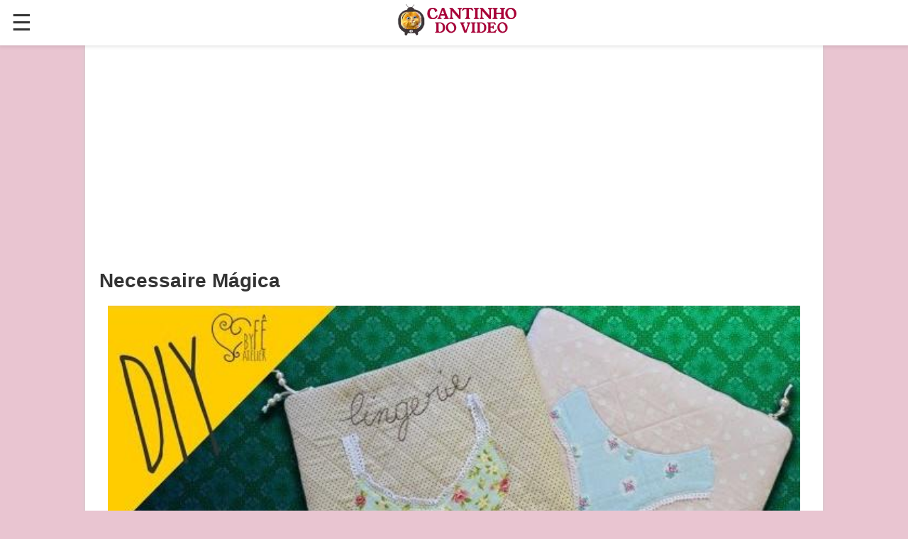

--- FILE ---
content_type: text/html; charset=UTF-8
request_url: https://cantinhodovideo.com/necessaire-magica/
body_size: 18666
content:
<!DOCTYPE html>
<html lang="pt">
<head>
<meta name="viewport" content="width=device-width, initial-scale=1" />
<link rel="amphtml" href="https://cantinhodovideo.com/necessaire-magica/?amp=1" />
<meta http-equiv="Content-Type" content="text/html; charset=UTF-8" />
<meta name="description" content="Aprenda a fazer uma necessaire de peças íntimas prática para viagem.  Molde: http://www.byfeatelier.com.br/projeto..." />
<style type="text/css">

*{margin:0;padding:0;}
*:before,*:after{-webkit-box-sizing: border-box;-moz-box-sizing: border-box;box-sizing: border-box;-ms-box-sizing: border-box;-o-box-sizing: border-box;}
html,body,div,span,applet,object,h1,h2,h3,h4,h5,h6,p,blockquote,pre,a,abbr,acronym,address,big,cite,code,del,dfn,em,amp-img,ins,kbd,q,s,samp,small,strike,strong,sub,sup,tt,var,b,u,i,center,dl,dt,dd,ol,ul,li,fieldset,form,label,legend,table,caption,tbody,tfoot,thead,tr,th,td,article,aside,canvas,details,embed,figure,figcaption,footer,header,hgroup,menu,nav,output,ruby,section,summary,time,mark,audio,video{margin:0;padding:0;border:0;font-size:100%;color:#333333;}
/* BASIC */
abbr[title], acronym[title]{border-bottom:thin solid;cursor:help;}
body{background:#e9c5d1;font-size:12px;font-family:Verdana, Geneva, sans-serif;color:#333;text-align:left;}
h1,h2,h3,h4,h5,h6{font-weight:bold;}
h1{font-size:24px;line-height:30px;}
h3{font-size:16px;line-height:24px;}
h4{font-size:14px;line-height:20px;}
h5{font-size:14px;line-height:20px;}
h6{font-size:14px;line-height:20px;}
small{font-size:10px;line-height:16px;}
dl{font-size:12px;}
dt{font-weight:bold;}
a{color:#606060;text-decoration:none;outline:none;}
a:hover{color:#606060;text-decoration:none;}
fieldset,amp-img{border:none;}
hr{color:#ddd;background-color:#ddd;height:1px;border:0px;margin-bottom:40px;}
.clear{clear:both;margin:0;padding:0;}
.hidden{display:none;}
p{ margin:0 0 10px;font-size:14px;line-height:1.72;}
h1,h2,h3,h4,h5,h6,ul,p,ol,table {margin-bottom:24px;}
ul, ol{list-style-position:inside;}
ul li, 
ol li {
  padding-left: 1.5em;    /* space for text */
  text-indent: -1.5em;   /* pulls first line back to bullet */
}
:root { --color-error: #B00020;--color-primary: #005AF0;}

.headerbar {
	background-color: #fff;
	color: #000;
	z-index: 999;
	box-shadow: 0 0 5px 2px rgba(0, 0, 0, 0.1);
	position: fixed;
	display: -ms-flexbox;
    display: flex;
	-ms-flex-pack: start;
	justify-content: flex-start;
	-ms-flex-align: center;
    align-items: center;
	top:0;
	left:0;
	right:0;
	padding-left: 1rem;
	padding-right: 2rem;
 }
.navbar-trigger {
	line-height: 3.5rem;
	font-size: 2rem;
	cursor: pointer;
	text-decoration: none;
}
.navbar-trigger:focus {
    outline: none;
}
#menu-bg{
display:none; 
position: fixed !important;
background-color: rgb(0,0,0,0.4);
z-index: 2147483645;
top:0;
width:100%;
height: 100vh;
}
#header-sidebar {
  --story-page-vh: 1vh;
  position: fixed !important;
  outline: none;
  overflow-x: hidden !important;
  overflow-y: auto !important;
  z-index: 2147483647;
  -webkit-overflow-scrolling: touch;
  will-change: transform;
  max-height: 100vh !important;
  height: 100vh;
  width: 0;
  top: 0;
  left: 0;
  background-color: #fff;
  overflow-x: hidden;
  transition: 0.5s;
}
.sidebar-header ,#searchform, .sidebar-nav, .menu-sidebar-faq {
  width: 268px;
  margin: 0 auto 2rem;
  overflow: hidden;
}
.menu-sidebar {
        background-color: #fff;
        color: #000;
      }
.menu-sidebar .icon {
fill: #003f93;
}
.menu-sidebar-header {
    line-height: 3.5rem;
    min-height: 3.5rem;
}
.menu-sidebar .dropdown-item,
.menu-sidebar .dropdown header,
.menu-sidebar .faq-item,
.menu-sidebar .nav-item,
.menu-sidebar .social-follow {
margin: 0 0 2rem;
width:300px;overflow:hidden;
}
.menu-sidebar .nav-dropdown {
margin: 0;
}
.menu-sidebar .navbar-trigger {
line-height: inherit;
}
.dropdown {
        min-width: 200px;
      }
.dropdown.absolute {
        z-index: 100;
      }
.dropdown-item {
background-color: #000;
color: #003f93;
opacity: 0.9;
}
.dropdown-item:active,
.dropdown-item:hover {
opacity: 1;
}
.nav-dropdown accordion ul {
background-color: #fff;
}
.nav-dropdown .dropdown-item,
.nav-dropdown .dropdown > section > header {
background-color: #fff;
color: #000;
}
.nav-dropdown .dropdown-item {
color: #003f93;
}
.menu-sidebar .navbar-trigger {
    line-height: inherit;
}
.navbar-trigger svg {
	pointer-events: none;
}
.site-logo{
	margin:0 auto 0 auto;
}
.justify-start {
-ms-flex-pack: start;
justify-content: flex-start;
}
.items-center {
-ms-flex-align: center;
align-items: center;
}
.items-start {
-ms-flex-align: start;
align-items: flex-start;
}
.nav a,
.navbar-trigger,
.menu-sidebar-faq a {
cursor: pointer;
text-decoration: none;
}
.amp-label {
font-size: 0.875rem;
color: #4f4f4f;
line-height: 1.125rem;
letter-spacing: 0.06rem;
text-transform: uppercase;
}
.amp-dropdown > section > header {
background-color: #000;
border: 0;
color: #fff;
}
.amp-dropdown > section > header:after {
display: inline-block;
content: '+';
padding: 0 0 0 1.5rem;
color: #003f93;
}
.amp-dropdown > [expanded] > header:after {content: '–';}
.amp-nav .amp-label {
color: inherit;
}
.list-reset {
list-style: none;
padding-left: 0;
}
.m0 {
margin: 0;
}
.p0 {
padding: 0;
}
.text-decoration-none {
        text-decoration: none;
}
.relative {
position: relative;
}
.justify-around {
        -ms-flex-pack: distribute;
        justify-content: space-around;
      }
	  .flex-wrap {
        -ms-flex-wrap: wrap;
        flex-wrap: wrap;
      }
	  .flex {
        display: -ms-flexbox;
        display: flex;
      }
	  .mb4 {
        margin-bottom: 2rem;
      }
	  .inline-block {
        display: inline-block;
      }
	  .p1 {
        padding: 0.5rem;
      }

/*search box*/
.icon-search-1 {display:none;}
.cf:before, .cf:after{content:"";display:table;}
.cf:after{clear:both;}
.cf{zoom:1;}
.form-wrapper {margin: 20px auto 20px auto;background:#fff;-moz-border-radius: 10px;-webkit-border-radius: 10px;border-radius: 10px;-moz-box-shadow: 0 1px 1px rgba(0,0,0,.4) inset, 0 1px 0 rgba(255,255,255,.2);-webkit-box-shadow: 0 1px 1px rgba(0,0,0,.4) inset, 0 1px 0 rgba(255,255,255,.2);box-shadow: 0 1px 1px rgba(0,0,0,.4) inset, 0 1px 0 rgba(255,255,255,.2);}
.form-wrapper input {width:75.6%;border:solid;border-width:1px 0 1px 1px;border-color:#999;height: 18px;padding: 10px 2%;float: left;font: bold 15px 'lucida sans', 'trebuchet MS', 'Tahoma';background: #FFF;-moz-border-radius: 3px 0 0 3px;-webkit-border-radius: 3px 0 0 3px;border-radius: 3px 0 0 3px;}
.form-wrapper input:focus {outline: 0;background: #fff;-moz-box-shadow: 0 0 1px rgba(0,0,0,.8) inset;-webkit-box-shadow: 0 0 1px rgba(0,0,0,.8) inset;box-shadow: 0 0 1px rgba(0,0,0,.8) inset;}
.form-wrapper input::-webkit-input-placeholder {color: #999;font-weight: normal;font-style: italic;}
.form-wrapper input:-moz-placeholder {color: #999;font-weight: normal;font-style: italic;}
.form-wrapper input:-ms-input-placeholder {color: #999;font-weight: normal;font-style: italic;} 
.form-wrapper button {overflow: visible;position: relative;float: right;border: 0;padding: 0;cursor: pointer;height: 40px;width: 20%;font: bold 15px/40px 'lucida sans', 'trebuchet MS', 'Tahoma';color: #fff;text-transform: uppercase;background:#db5175;-moz-border-radius: 0 3px 3px 0;-webkit-border-radius: 0 3px 3px 0;border-radius: 0 3px 3px 0;text-shadow: 0 -1px 0 rgba(0, 0 ,0, .3);}
.form-wrapper button:hover{background: #d63c65;}	
.form-wrapper button:active, .form-wrapper button:focus{background: #4D68A2;}
.form-wrapper button::-moz-focus-inner {border: 0;padding: 0;}
h3.query-result{font-size:24px;color:#666;}
/* #nav */
/* #wrapper */
#wrapper{margin:61px auto 0;padding-top:20px;padding-bottom:20px;background:#ffffff;width:1040px;box-shadow:0px 3px 5px #ccc;position:relative;margin-bottom:20px;}
/*Add Content Style*/
.top-content-add {text-align:center;margin:0 auto 20px;max-width:900px;}
/*content */
h1.video-title, h1.post-title{ font-size:28px;line-height:30px;margin-bottom:20px;padding:0 20px;}
#content{float:left;padding:0 17px;line-height:1.2em;margin:0 15px;}
#sidebar{width:346px;margin-right:1em;padding-top:20px;position:relative;float:right;}

/* video clip share content */
.video-control-panel {padding:10px;background:#ffffff;border-radius:0 0 4px 4px;border:solid 1px #eaeaea;border-top:0px solid;margin-bottom:10px;position:relative;}
.row-tools{position:relative;}
.row-tools .span2{ float:left;width:50%;}
.row-tools .span4{float:right;width:50%;position:relative;text-align:right;}
.row-tools .span2 button, .row-tools .span4 button {background-color: transparent;border: 1px solid transparent;border-radius: 4px;color: #888;display: inline-block;font-size: 13px;font-weight: bold;line-height: 18px;padding: 4px 6px;vertical-align: middle;}
.row-tools .span2 button i{font-size:16px;}
.row-tools .span2 #rating-like {padding-left:2px;}
.row-tools button:hover{color:#333;border:solid 1px #ccc;box-shadow:0 1px 0 #eee;cursor:pointer;}
.row-tools .span2 button.like-h, .span4 button.active {background-color: #f6f7f8;background-image: none ;border: 1px solid #ddd;box-shadow: 0 -1px 0 #bbb;font-weight: bold;text-shadow: 0 1px 0 #fff;color:#6699FF;}
.row-tools .span2 button.dislike-h {background-color: #f6f7f8;background-image: none ;border: 1px solid #ddd;box-shadow: 0 -1px 0 #bbb;font-weight: bold;text-shadow: 0 1px 0 #fff;color:#FF0000;}
.share-button {float: left;margin: 0 10px;position: relative;}
/* video clip share content */
#vc-share-content {padding:10px;border-radius:3px;background:#f9f9f9;border:1px solid #e9e9e9;color:#3d3d3d;margin-bottom:20px;display:none;}
.row-fluid .panel-1 {width:76%;float:left;}
.row-fluid .panel-2{width:23%;float:right;text-align:right;}
/*Like-Panel*/
.like-panel {padding:8px 35px 8px 14px;display:none;box-shadow:0 1px 1px rgba(0, 0, 0, 0.05) inset;background:#f9f9f9;color:#3d3d3d;border-radius:3px;border:solid 1px #eaeaea;margin-bottom:10px;position:relative;}
button.close {position:relative;font-size:12px ;line-height:20px;right:-28px;top:-5px;background:transparent;border:0 none;padding:0;cursor:pointer;float:right;text-shadow:0 1px 0 #fff;color:#C0C0C0;}
button.close:hover{color:#808080;}
.row-fluid {width:100%;line-height:0px;display:table;clear:both;}
.social{float:left;display:block;width:23%;min-height:30px;box-sizing:border-box;}
b.facebook-icon{background-image:url('/images/sprite-social.png');width:32px;height:35px;display:inline-block;position:relative;background-repeat:no-repeat;}
b.twitter-icon{background-image:url('/images/sprite-social.png');width:32px;height:35px;display:inline-block;position:relative;background-repeat:no-repeat;background-position:-64px 0px;}
b.google-icon{background-image:url('/images/sprite-social.png');width:32px;height:35px;display:inline-block;position:relative;background-repeat:no-repeat;background-position:-32px 0px;}
.url-video {width:74%;box-sizing:border-box;display:block;float:left;margin-left:2%;min-height:30px;}
.input-url{  font-size:0;margin-bottom:5px;white-space:nowrap;}
.input-url .add-on{border-radius:3px 0 0 3px;margin-right:-1px;background:#eee;vertical-align:top;border:1px solid #ccc;display:inline-block;font-size:14px;font-weight:normal;line-height:20px;height:20px;min-width:16px;padding:4px 5px;text-align:center;text-shadow:0 1px 0 #fff;width:auto;}
#share-video-link{display:inline-block;margin-left:0;float:none;box-size:border-box;min-height:20px;background:#fff;border:1px solid #c0c0c0;border-radius:3px;transition:border 0.2s linear 0s, box-shadow 0.2s linear 0s;margin-bottom:0;font-size:14px;position:relative;vertical-align:top;box-shadow:0 1px 1px rgba(0, 0, 0, 0.075) inset;color:#555555;height:20px;line-height:20px;padding:4px 6px;font-size:13px ;font-weight:normal;white-space:nowrap;width:91%;}
/*content title description*/
h2.upper-seacolor{	color:#6492C6;font-size:16px;text-transform:uppercase;line-height:40px;margin:15px 0;letter-spacing:-0.045em;}
.description, .article-content {  border-bottom: 1px solid #f0f0f0;color: #333;margin-bottom: 20px;padding-bottom: 5px;font-size: 16px;
line-height: 20px;
text-align: left;}
.description ul, .description ol .article-content ol, .article-content ul, ul, ol{
	list-style-position:inside;
	padding-left: 20px;
}
.article-content li , .description li {font-size:14px;line-height:18px;}
.article-content img, .description img{max-width:100%;height:auto;margin-bottom:16px;}
.recipe-btn {
	align-items: center;
	appearance: none;
	background-image: radial-gradient(100% 100% at 100% 0, #4267b2 0, #db5175 100%);
	border: 0;
	border-radius: 6px;
	box-shadow: rgba(45, 35, 66, .4) 0 2px 4px,rgba(45, 35, 66, .3) 0 7px 13px -3px,rgba(58, 65, 111, .5) 0 -3px 0 inset;
	box-sizing: border-box;
	color: #fff;
	cursor: pointer;
	display: inline-flex;
	font-family: "JetBrains Mono",monospace;
	height: 48px;
	justify-content: center;
	line-height: 1;
	list-style: none;
	overflow: hidden;
	padding-left: 16px;
	padding-right: 16px;
	position: relative;
	text-align: left;
	text-decoration: none;
	transition: box-shadow .15s,transform .15s;
	user-select: none;
	-webkit-user-select: none;
	touch-action: manipulation;
	white-space: nowrap;
	will-change: box-shadow,transform;
	font-size: 24px;
	font-variant-caps: petite-caps;
	margin: 0px auto 20px;
}
.video-btn {
	
}
/*recipe card*/
#recipe-card {
position: relative;
  margin: 10px 0;
  border: solid 3px #d1b1be;
  border-radius: 25px 25px 0 0;
}
#recipe-card .cover {
	width: 100%;
	height: 360px;
	border-radius: 25px 25px 0 0;
	background-position-x: center;
	background-position-y: center;
	background-repeat: no-repeat;
	background-size: cover;
	position:relative;
}
#recipe-card .name {
width: 80%;
background: rgba(255, 255, 197, 0.6);
float: right;
padding: 19px;
bottom: 120px;
position: absolute;
right: 0px;
border-radius: 25px 0 0 25px;
font-size: 200%;
line-height: 120%;
text-align: center;
}
#recipe-card .info {
  background: #fff;
  top: -50px;
  border-radius: 0 55px 0 0;
  position: relative;
  padding-top: 30px;
}
#recipe-card .info .info-flex {
	background: #d1b1be;
	left: 0px;
	width: 90%;
	display: flex;
	border-radius: 0 20px 20px 0;
	padding: 16px 10px;
	color: #fff;
	justify-content: space-evenly;
}
.info-flex span {color:#fff;font-size:small;}
.info-flex span i {font-size:20px; }
.info-flex span em {font-size:14px;color:#ffefd0; }
.info-flex div{text-align:center;}
#recipe-card .directions ,#recipe-card .ingredients{
	margin: 20px 10px 40px;
}
#recipe-card .ingredients h3, #recipe-card .directions h3{
	font-size: 24px;
	margin-bottom: 20px;
}
.ingredients ul, .directions ol {
  margin-left: 20px;
}
.ingredients ul li{
  list-style: disc;
  font-size: 16px;
  line-height: 18px;
}
.directions ol li{
  font-size: 16px;
  line-height: 18px;
  list-style: decimal-leading-zero;
  border-bottom: solid 1px #eee;
  padding-bottom: 5px;
  
}
.related-post {
  margin: 20px auto 40px;
  width: 80%;
}
.related-post ul {
  list-style-type:none;
}
.related-post li:before {
    content: "\25ba\00a0";
}
.related-post li {
  border-bottom: solid 1px #eee;
  width: fit-content;
  list-style:none;
}
.recommend {
	position:relative;
	text-align: center;
}
#recipe-card .recommend h3 {
  color: #f24371;
}
#recipe-card .info .section-right{
	float:right;
}
#recipe-card .video-button {
	position: relative;
  text-align: center;
  margin: 10px auto;
  width: 60%;
  padding: 20px;
  background: #d1b1be;
  border-radius: 10px;
}




#recipe-card .video-button button {
    /* Add your button styles here */
   width: 100%;
  height: 200px;
  border: none;
  border-radius: 4px;
  color: #fff;
  font-size: 1.75rem;
  letter-spacing: 2px;
  outline: none;
  cursor: pointer;
  background-position-x: center;
  background-position-y: center;
  background-repeat: no-repeat;
  background-size: cover;
    /* Add more styles as needed */
}
.video-button {
	position:relative;
    text-align: center;
	margin:10px 0;
}


.video-button button {
    /* Add your button styles here */
    width: 80%;
  max-width:267px;
  height: 150px;
  border: none;
  border-radius: 4px;
  color: #fff;
  font-size: 1.75rem;
  letter-spacing: 2px;
  outline: none;
  cursor: pointer;
  background-position-x: center;
  background-position-y: center;
  background-repeat: no-repeat;
  background-size: cover;
    /* Add more styles as needed */
}
.video-icon {
    /* Add styles for the video icon, such as size, margin, etc. */
    width: 25%;
    height: auto;
}
/*dislike panel*/
.dislike-panel {background:#f5f5f5;display:none;border:1px solid #e3e3e3;box-shadow:0 1px 1px rgba(0, 0, 0, 0.05) inset;margin-bottom:20px;min-height:20px;border-radius:3px;padding:8px 35px 8px 14px;}
/*Author data*/
.author-data{width:100%;clear:both;margin-bottom:0px;display:table;}
.span6 {width:96%;margin:auto;}
.span6 .submit-data{color:#afafaf;	font-family:Arial, Helvetica, sans-serif;font-size:12px;font-weight:normal;padding: 0 0 8px;}
.span6 .submit-data a {color:#939393;font-weight:bold;} .span6 .submit-data a:hover{text-decoration:underline;}
.span8 {float:right;width:23%;}
.vc-views{color:#626262;display:block;float:right;padding:7px 0;text-align:right;}
.vc-views strong {display:block;font-size:1.9em;font-weight:normal;}
.vc-views small {font-size:12px;text-transform:lowercase;color:#8d8d8d;}
.span8 .progress{height:2px;margin:0;padding:0;}
.progress { background-color:#f7f7f7;background-image:linear-gradient(to bottom, #f5f5f5, #f9f9f9);background-repeat:repeat-x;border-radius:4px;box-shadow:0 1px 2px rbg(0, 0, 0, 0.1) inset;overflow:hidden;}
.progress .bar{background-color: #0e90d2;background-repeat: repeat-x;
	box-shadow: 0 -1px 0 rgba(0, 0, 0, 0.15) inset;
	box-sizing: border-box;
	color: #fff;
	float: left;
	font-size: 12px;
	height: 100%;
	text-align: center;
	transition: width 0.6s ease 0s;
	width: 0;
	background-image: linear-gradient(to bottom, #149bdf, #0480be);
}
.progress-success .bar, .progress .bar-success {background:#acc95e;}
.progress-danger .bar, .progress .bar-danger {    background-image: linear-gradient(to bottom, #ff8162, #eb613f);}
/*GIVE CREDIT LINK*/
#video-credit {font-size: 12px;text-align: right;float:right;}
#video-credit img {border-radius: 25px;box-shadow: 1px 1px 1px #000;margin: 0 5px;transition-duration: 0.8s;width: 12px;}
#video-credit > img:hover {transform: scale(3.6);}
h3.comment {color:#999;font-size:20px;}
.widget-header{background:#db5175;padding:4px;margin:20px 0px;}
.widget-header h3{color: #fff;margin: 0;border: dashed 1px #fff;padding: 2px 10px;}
/*Relatedt Items rtl*/
.rlt-items, .rlt-items li {list-style:outside none none;}
.rlt-item{ width:calc(25% - 10px);margin:0 5px;float:left;margin-bottom:20px;padding-left:0;text-indent: unset;border-bottom: solid 1px #eee;}
.rlt-item .thumb img{width:100%;}
.rlt-item .thumb{width:100%;position:relative;border-radius:15px;overflow:hidden;}
.rlt-item-title{font-size:12px;line-height:18px;height:36px;overflow:hidden;font-weight:bold;}
.rlt-item a:hover .rlt-item-title {text-decoration:underline;}
li.rlt-item a{padding-top:12px;}
/*item info : channel and time */
.item-info {display: flex;align-items: center;justify-content: space-between;padding: 5px 0 10px;}
.item-info .channel {
  display: flex;
  margin: 0;
  max-width: calc(100% - 40px);
  overflow: hidden;
}
.item-info .channel a {padding: 0;display: flex;align-items: center;text-decoration: underline;}
.item-info .channel a:hover {color:#b5b5b5;}
.channel .ch-image {width: 20px;overflow: hidden;border-radius: 10px;height: 20px;margin-right: 3px;opacity: 0.7;}
.item-info .channel a:hover .ch-image { opacity:1;}
.item-info .ch-image img {width: 20px;}
.item-info .channel .ch-name {
  font-size: 11px;
  overflow: ;
  line-height: 15px;
  height: 15px;
  width: calc(100% - 25px);
  white-space: nowrap;
  overflow: hidden;
  text-overflow: ellipsis;
  line-break: anywhere;
}
.item-info .time {width: fit-content;font-size: 11px;color: #7e7e7e;}
.rlt-item .duration {background-color:#000000;bottom:2px;color:#FFFFFF ;display: inline-block;font-size: 14px;height: 14px;line-height: 14px;opacity: 0.75;padding: 1px 5px;position: absolute;right: 2px;vertical-align: top;}
/*bottom list*/
.sb-100-item { position:relative;vertical-align:top;display:inline-block;width:92%;margin:0 4.5% 20px;}
.sb-50-item { position:relative;padding-left:0;text-indent:unset;vertical-align:top;display:inline-block;width:40%;margin:0 4.5% 10px;}
.sb-100-item .thumb { max-height:115px;overflow:hidden;position:relative; }
.aside-right .sb-100-item .thumb {max-height:65px;}
.sb-50-item .thumb { position:relative;border-radius: 15px;overflow: hidden; }
.sb-100-item .thumb img { margin-top:-7%;overflow:hidden;width:100%; }
.sb-50-item .thumb img { width:100%; }
.sb-100-item .duration, .sb-50-item .duration {position:absolute;bottom:2px;right:2px;color:#fff;background:#000;opacity:0.85;padding:0 3px;}
.sb-100-item-title {font:16px "Tahoma",Arial,Helvetica,sans-serif;overflow:hidden;margin-bottom:5px;color:#4f4f4f;}
.sb-50-item-title {max-height:1.99rem;font:11px "Tahoma",Arial,Helvetica,sans-serif;overflow:hidden;margin-bottom:5px;color:#4f4f4f;}
/*sidebar list*/
#sidebar .sb-widget{background-color:#f5f5f4;background:-moz-linear-gradient(bottom,#e8e8e8 0,#f2f2f1 50%);background:-ms-linear-gradient(bottom,#e8e8e8 0,#f2f2f1 50%);background:-webkit-linear-gradient(bottom,#e8e8e8 0,#f2f2f1 50%);background:linear-gradient(bottom,#e8e8e8 0,#f2f2f1 50%);border:1px solid #f6f6f5;-moz-border-radius:6px;-webkit-border-radius:6px;border-radius:6px;-moz-box-shadow:0 1px 2px rgba(0,0,0,0.4);-webkit-box-shadow:0 1px 2px rgba(0,0,0,0.4);box-shadow:0 1px 2px rgba(0,0,0,0.4);margin-bottom:20px;padding:10px 12px;position:relative;width:auto;word-wrap:break-word;}
#sidebar .sb-widget{list-style:outside none none;}
.rlt-post {float:left;position:relative;margin-bottom:20px;color:#336195;text-transform:uppercase;}
.rlt-post a {}
#.rlt-post h4{	font-size:13px;float:left;}
.rlt-post a amp-img{width:140px;height:79px;float:left;margin-right:5px;}
#sidebar .sb-widget .yt:hover{cursor:pointer;text-decoration:underline;}
.rlt-post a:hover amp-img{opacity:0.8;}
/*aside list*/
.aside-list{
	text-align:left;
	background:#DB5175;
	padding:5px;
	margin:20px auto;
}
.aside-list ul{
	border:dashed 2px #fff;
	margin:0;border-radius:6px;
	padding:0;list-style:none outside;

}
.aside-list li{
margin:0;
color:#fff;font-size:16px;font-family:"Comic Sans MS";
border-bottom:1px dashed #FFFFFF;
line-height:1.9em;
padding:0 10px;
}
#sidebar .aside-list li a{
	color:#ffffff;
	text-shadow:none;
	font-size:18px;
	display:block;
}
#sidebar .aside-list li a:hover{
	color:#E6E6E6;
}
/* RecommendVideo Detail */
#sidebar .recommendItem { margin: 0 2% 10px;width: 96%;border-bottom: 1px solid #eee;padding-bottom: 5px;}
#sidebar .recommendItem .thumb {float:left;position:relative;border-radius: 15px;overflow: hidden;}
#sidebar .recommendItem .thumb img { display:inline-block;vertical-align:middle;}
#sidebar .recommendItem .info {margin-left:125px;}
#sidebar .recommendItem h4 {font-size:13px;margin:0;text-transform:uppercase;line-height:16px;max-height:48px;overflow:hidden;}
#sidebar .recommendItem h4:hover {text-decoration:underline;}
#sidebar .recommendItem .status { color: #707070;font-weight: normal;height: auto;margin: 6px 0 0;display: flex;width: 100%;align-items: center;justify-content: space-between;}
#sidebar .recommendItem .duration, .yt .duration, .yt-item .duration {background-color:#000000;bottom:2px;color:#FFFFFF !important;display: inline-block;font-size: 11px;height: 12px;line-height: 12px;opacity: 0.75;padding: 1px 5px;position: absolute;right: 2px;vertical-align: top;}
.status .item-info  { max-width: calc(100% - 50px); }
.status .item-info .channel {width: calc(100% - 40px);}
.status .views {color:#7e7e7e;margin-left: 5px;max-width: 45px;overflow: hidden;}

/*Grid list */
.grid2 {display: grid;grid-template-columns: repeat(auto-fit, minmax(196px, 1fr));list-style-type: none;margin: 20px 10px;width: calc(100% - 20px);grid-gap: 20px 16px;}
.grid2 li {float:left;margin:10px 0;min-height: 100px;padding:0;width: 100%;border-radius: 15px;background: #f9f9f9;border: 1px solid #eee;display: flex;flex-direction: column;}
.grid2 li amp-img {width: calc(100% - 10px);border-radius: 15px;padding: 5px;}
.grid2 li .item-thumb {  width: calc(100% - 10px);border-radius: 15px;overflow:hidden;margin: 5px;position:relative;}
.grid2 li .item-thumb amp-img {width: 100%;border-radius: 15px;padding: 0px;}
.grid2 li .item-thumb .views {background-color: #eeeeee;bottom:3px;color: #000000;display: inline-block;font-size: 10px;height: 10px;line-height: 10px;opacity: 0.75;padding: 1px 5px 1px 0px;position: absolute;left: 0px;vertical-align: top;}
.grid2 li .item-thumb .duration {background-color: #000000;bottom: 3px;color: #FFFFFF;display: inline-block;font-size: 14px;height: 14px;line-height: 14px;opacity: 0.75;padding: 1px 5px;position: absolute;right: 0px;vertical-align: top;}
.grid2 h3 {font-size: 14px;line-height: 20px;max-height: 40px;overflow: hidden;text-align: left;padding: 0px 10px;margin-bottom: 5px;}
.grid2 li .info{margin-top:auto;}
.grid2 li .info .channel {display:flex;margin:0 auto;max-width:80%;overflow:hidden;justify-content:center;align-items: center;}
.grid2 li .info .channel a {padding:0;text-decoration:underline;display:flex;align-items:center;}
.grid2 li .info .channel .ch-thumb {width: 30px;margin-right: 5px;overflow: hidden;border-radius: 50%;height: 30px;padding: 0;}
.grid2 li .info .channel .ch-thumb amp-img {width:30px;padding:0px;}
.grid2 li .info .channel .ch-title {font-size: 12px;line-height: 15px;max-height: 30px;width: calc(100% - 35px);overflow: hidden;line-break: auto;font-weight: bold;}
.grid2 li .info .time {width: fit-content;font-size: 12px;line-height: 12px;margin: 10px auto 5px;}
.ytCHle{cursor:pointer;}
.ytCHle:hover .rlt-item-title {text-decoration: underline;}
/* Style for the loading spinner div */
#spinner-container {display:none;position: fixed;top: 0;left: 0;width: 100%;height: 100%;background-color: #FFFFFF;z-index: 9999;opacity:0.96;}
#loading-spinner {display: flex;justify-content: center;align-items: center;width:100%;height:100%;}

/*Page Navigation*/
.wp-pagenavi .extend, .wp-pagenavi .pages {display: none;}
.pagenavi-container{position:relative;text-align:center;}
.wp-pagenavi a, .wp-pagenavi a:link, .wp-pagenavi a:visited, .wp-pagenavi span.current{border: 1px solid #CCC;color: #666;-moz-border-radius:2px;-webkit-border-radius:2px;border-radius:2px;-moz-box-shadow: inset 0 0 1px #fff;-ms-box-shadow: inset 0 0 1px #fff;-webkit-box-shadow: inset 0 0 1px #fff;box-shadow: inset 0 0 1px white;background: #FAFAFA; /* For IE and older browsers */background-image: -moz-linear-gradient(top,#FAFAFA 0,#d5d4d4 100%);background-image: -ms-linear-gradient(top,#FAFAFA 0,#d5d4d4 100%);background-image: -o-linear-gradient(top,#FAFAFA 0,#d5d4d4 100%);background-image: -webkit-gradient(linear,left top,left bottom,color-stop(0,#FAFAFA),color-stop(100%,#d5d4d4));background-image: -webkit-linear-gradient(top,#FAFAFA 0,#d5d4d4 100%);background-image: linear-gradient(to bottom,#FAFAFA 0,#d5d4d4 100%);display: inline-block;line-height: 2.48em;height: 2.4em;text-decoration: none;margin: 0 .3em 12px;padding: 0 .85em;font-size: 12px;text-shadow: 0 1px 0 #fff;}
.wp-pagenavi span.current{/* For IE and older browsers */background-position: 0% 0%;border: 1px solid #999;background-image: linear-gradient(to bottom,#d5d4d4 0,#FAFAFA 100%);background-color: #d5d4d4;background-repeat: repeat;background-attachment: scroll;}
.wp-pagenavi a:hover{border: 1px solid #aeacac;-moz-box-shadow: 0 0 3px rgba(0,0,0,.25);-ms-box-shadow: 0 0 3px rgba(0,0,0,.25);-webkit-box-shadow: 0 0 3px rgba(0,0,0,.25);box-shadow: 0 0 3px rgba(0,0,0,.25);}
/* Style for the loading image */
#loading-spinner amp-img {max-width:100%;}
/*more post button*/
.more-posts-button {text-align: center;margin-top: 20px;}
.more-posts-button .button {display: inline-block;padding: 10px 20px;background-color: #063C5B;color: #fff;font-size: 16px;font-weight: normal;text-decoration: none;border-radius: 4px;transition: background-color 0.3s ease;}
.more-posts-button .button:hover {background-color: #065889;}
/* #footer */
#footer{margin:auto 0;height:50px;}
#footer-inside{position:relative;width:640px;margin:0 auto;padding:5px 320px 5px 0;color:#4D68A2;}
#footer-inside a{border-bottom:1px dashed #333;color:#333;}
#footer-inside #back-to-top{position:absolute;top:5px;right:150px;line-height:20px;color:#333333;font-weight:bold;}
#footer-inside #back-to-top a{line-height:20px;color:#1b3670;font-weight:normal;border:none;}
#footer-inside #back-to-top a:hover{color:#1b3670;text-decoration:underline;}/* #footer */
#footer{margin:auto 0;height:50px;}
#footer-inside{position:relative;width:640px;margin:0 auto;padding:5px 320px 5px 0;color:#4D68A2;}
#footer-inside a{border-bottom:1px dashed #333;color:#333;}
#footer-inside #back-to-top{position:absolute;top:5px;right:150px;line-height:20px;color:#333333;font-weight:bold;}
#footer-inside #back-to-top a{line-height:20px;color:#1b3670;font-weight:normal;border:none;}
#footer-inside #back-to-top a:hover{color:#1b3670;text-decoration:underline;}
@media screen and (max-width: 768px) {
	.headerbar{width:100%;}
	#wrapper, #footer-inside{ width:100%;margin:61px 0 0;}
	
	#footer-inside{ padding:0; }
	#content, #sidebar{width:100%;margin:0;padding:0;}
	.description, .article-content{padding:5px 10px;}.author-data{padding:0px 0px;}
	.article-content img {height:auto;}
	#recipe-card .cover {height: 188px;}
	#recipe-card .name {padding: 10px;bottom: 75px;font-size: 100%;}
	#recipe-card .info .info-flex{width:80%;}
	.info-flex span {color:#fff;font-size:xx-small;}
	.info-flex span i {font-size:16px;}
	.info-flex span em {font-size:12px;}
	/*Nav*/
	
	/*Display None*/
	#footer-inside #back-to-top, .video-option {display:none;}
}
@media screen and (max-width: 460px) {
	.grid2 {grid-template-columns: repeat(auto-fit, minmax(calc(50% - 20px), 1fr));}
}
@media screen and (max-width: 840px) { 
	.rlt-item{ width:calc(33.33% - 10px);margin:0;float:left;margin-bottom:10px;padding:0px 5px 5px 5px;border-bottom:solid 1px #eee;}.rlt-item a {padding:0;}.rlt-item-title{font-size:14px;line-height:18px;height:36px;overflow:hidden;}li.rlt-item a {padding: unset;}

}
@media screen and (max-width: 412px) {
	.rlt-item{ width:calc(50% - 10px);margin:0;float:left;margin-bottom:10px;padding:0px 5px 5px 5px;border-bottom:solid 1px #eee;}.rlt-item a {padding:0;}.rlt-item-title{font-size:14px;line-height:18px;height:36px;overflow:hidden;}li.rlt-item a {padding: unset;}
	
}

/* star rating */
.ratings {
  position: relative;
  vertical-align: middle;
  display: inline-block;
  color: #b1b1b1;
  overflow: hidden;
}

.full-stars{
  position: absolute;
  left: 0;
  top: 0;
  white-space: nowrap;
  overflow: hidden;
  color: #fde16d;
}

.empty-stars:before,
.full-stars:before {
  content: "\2605\2605\2605\2605\2605";
  font-size: 14pt;
}

.empty-stars:before {
  -webkit-text-stroke: 1px #848484;
}

.full-stars:before {
  -webkit-text-stroke: 1px orange;
}

/* Webkit-text-stroke is not supported on firefox or IE */
/* Firefox */
@-moz-document url-prefix() {
  .full-stars{
    color: #ECBE24;
  }
}
/* IE */
<!--[if IE]>
  .full-stars{
    color: #ECBE24;
  }
<![endif]-->.vid-container {
  position: relative;
  padding-bottom: 56.25%;
}

.vid-container iframe {
  position: absolute;
  top: 0;
  left: 0;
  width: 100%;
  height: 100%;
}
.vid {
  aspect-ratio: 16 / 9;
  width: 100%;
}
.video-content-wide { width: 1010px; }

@media screen and (min-width: 769px) {
.vid-content {min-width: 640px;}
}
@media screen and (max-width: 768px) {
.vid-content {width: 100%;}
}
</style>
<title>  Necessaire Mágica</title>
    <!--[if lt IE 9]><script src="https://html5shim.googlecode.com/svn/trunk/html5.js"></script><![endif]-->
		<link rel="stylesheet" href="/ello/css/fontello.css?ver=1.2" />
<link rel="stylesheet" href="/ello/css/animation.css?ver=1.2" />
<!--[if IE 7]><link rel="stylesheet" href="/ello/css/fontello-ie7.css?ver=1.2" /><![endif]-->
	<link rel="pingback" href="https://cantinhodovideo.com/xmlrpc.php" />
	<meta name='robots' content='max-image-preview:large' />
	<style>img:is([sizes="auto" i], [sizes^="auto," i]) { contain-intrinsic-size: 3000px 1500px }</style>
	<link rel='dns-prefetch' href='//www.googletagmanager.com' />
<link rel="alternate" type="application/rss+xml" title="Cantinho do Video &raquo; Necessaire Mágica Comments Feed" href="https://cantinhodovideo.com/necessaire-magica/feed/" />

		<meta property="fb:app_id" content="1836676036607645"/>
		<meta property="fb:admins" content="100003804628621"/>
		<meta property="fb:admins" content="100000816126374"/>
		<meta property="fb:admins" content="100008525298644"/> 
		<meta property="article:publisher" content="https://www.facebook.com/sitecantinhodovideo">
		<meta property="article:published_time" content="2016-05-30T14:15:36+00:00">
		<meta property="article:author" content="https://www.facebook.com/sitecantinhodovideo">
		<meta property="og:title" content="Necessaire Mágica"/>
		<meta property="og:type" content="article"/>
		<meta property="og:description" content="Aprenda a fazer uma necessaire de peças íntimas prática para viagem.
Molde: http://www.byfeatelier.com.br/projeto..."/>
		<meta property="article:tag" content="necessaire" />
				<meta property="og:url" content="https://cantinhodovideo.com/necessaire-magica/"/>
		<meta property="og:site_name" content="Cantinho do Video"/>
		<meta property="og:image" content="https://cantinhodovideo.com/wp-content/uploads/2020/12/videoTHUMB16009.jpg" />
					<script type="application/ld+json">
			{
			  "@context": "https://schema.org",
			  "@type": "Article",
			  "headline": "Necessaire Mágica",
			  "description": "Aprenda a fazer uma necessaire de peças íntimas prática para viagem.
Molde: http://www.byfeatelier.com.br/projeto...",
			  "image": [
				{
				  "@type": "ImageObject",
				  "url": "https://cantinhodovideo.com/wp-content/uploads/2020/12/videoTHUMB16009.jpg",
				  "width": 640,
				  "height": 360,
				  "caption": "Necessaire Mágica"
				}
			  ],
			  "author": [
				{
				  "@type": "Person",
				  "name": "saleha",
				  "url": "https://cantinhodovideo.com/author/saleha/"
				}
			  ],
			  "publisher": [
				{
				  "@type": "Organization",
				  "name": "Cantinho do Video"
				}
			  ],
			  "datePublished": "2016-05-30T14:15:36+00:00",
			  "articleBody": "Aprenda a fazer uma necessaire de peças íntimas prática para viagem.
Molde: http://www.byfeatelier.com.br/projeto..."
			}
			</script><script type="text/javascript">
/* <![CDATA[ */
window._wpemojiSettings = {"baseUrl":"https:\/\/s.w.org\/images\/core\/emoji\/16.0.1\/72x72\/","ext":".png","svgUrl":"https:\/\/s.w.org\/images\/core\/emoji\/16.0.1\/svg\/","svgExt":".svg","source":{"concatemoji":"https:\/\/cantinhodovideo.com\/wp-includes\/js\/wp-emoji-release.min.js?ver=6.8.3"}};
/*! This file is auto-generated */
!function(s,n){var o,i,e;function c(e){try{var t={supportTests:e,timestamp:(new Date).valueOf()};sessionStorage.setItem(o,JSON.stringify(t))}catch(e){}}function p(e,t,n){e.clearRect(0,0,e.canvas.width,e.canvas.height),e.fillText(t,0,0);var t=new Uint32Array(e.getImageData(0,0,e.canvas.width,e.canvas.height).data),a=(e.clearRect(0,0,e.canvas.width,e.canvas.height),e.fillText(n,0,0),new Uint32Array(e.getImageData(0,0,e.canvas.width,e.canvas.height).data));return t.every(function(e,t){return e===a[t]})}function u(e,t){e.clearRect(0,0,e.canvas.width,e.canvas.height),e.fillText(t,0,0);for(var n=e.getImageData(16,16,1,1),a=0;a<n.data.length;a++)if(0!==n.data[a])return!1;return!0}function f(e,t,n,a){switch(t){case"flag":return n(e,"\ud83c\udff3\ufe0f\u200d\u26a7\ufe0f","\ud83c\udff3\ufe0f\u200b\u26a7\ufe0f")?!1:!n(e,"\ud83c\udde8\ud83c\uddf6","\ud83c\udde8\u200b\ud83c\uddf6")&&!n(e,"\ud83c\udff4\udb40\udc67\udb40\udc62\udb40\udc65\udb40\udc6e\udb40\udc67\udb40\udc7f","\ud83c\udff4\u200b\udb40\udc67\u200b\udb40\udc62\u200b\udb40\udc65\u200b\udb40\udc6e\u200b\udb40\udc67\u200b\udb40\udc7f");case"emoji":return!a(e,"\ud83e\udedf")}return!1}function g(e,t,n,a){var r="undefined"!=typeof WorkerGlobalScope&&self instanceof WorkerGlobalScope?new OffscreenCanvas(300,150):s.createElement("canvas"),o=r.getContext("2d",{willReadFrequently:!0}),i=(o.textBaseline="top",o.font="600 32px Arial",{});return e.forEach(function(e){i[e]=t(o,e,n,a)}),i}function t(e){var t=s.createElement("script");t.src=e,t.defer=!0,s.head.appendChild(t)}"undefined"!=typeof Promise&&(o="wpEmojiSettingsSupports",i=["flag","emoji"],n.supports={everything:!0,everythingExceptFlag:!0},e=new Promise(function(e){s.addEventListener("DOMContentLoaded",e,{once:!0})}),new Promise(function(t){var n=function(){try{var e=JSON.parse(sessionStorage.getItem(o));if("object"==typeof e&&"number"==typeof e.timestamp&&(new Date).valueOf()<e.timestamp+604800&&"object"==typeof e.supportTests)return e.supportTests}catch(e){}return null}();if(!n){if("undefined"!=typeof Worker&&"undefined"!=typeof OffscreenCanvas&&"undefined"!=typeof URL&&URL.createObjectURL&&"undefined"!=typeof Blob)try{var e="postMessage("+g.toString()+"("+[JSON.stringify(i),f.toString(),p.toString(),u.toString()].join(",")+"));",a=new Blob([e],{type:"text/javascript"}),r=new Worker(URL.createObjectURL(a),{name:"wpTestEmojiSupports"});return void(r.onmessage=function(e){c(n=e.data),r.terminate(),t(n)})}catch(e){}c(n=g(i,f,p,u))}t(n)}).then(function(e){for(var t in e)n.supports[t]=e[t],n.supports.everything=n.supports.everything&&n.supports[t],"flag"!==t&&(n.supports.everythingExceptFlag=n.supports.everythingExceptFlag&&n.supports[t]);n.supports.everythingExceptFlag=n.supports.everythingExceptFlag&&!n.supports.flag,n.DOMReady=!1,n.readyCallback=function(){n.DOMReady=!0}}).then(function(){return e}).then(function(){var e;n.supports.everything||(n.readyCallback(),(e=n.source||{}).concatemoji?t(e.concatemoji):e.wpemoji&&e.twemoji&&(t(e.twemoji),t(e.wpemoji)))}))}((window,document),window._wpemojiSettings);
/* ]]> */
</script>
<style id='wp-emoji-styles-inline-css' type='text/css'>

	img.wp-smiley, img.emoji {
		display: inline !important;
		border: none !important;
		box-shadow: none !important;
		height: 1em !important;
		width: 1em !important;
		margin: 0 0.07em !important;
		vertical-align: -0.1em !important;
		background: none !important;
		padding: 0 !important;
	}
</style>
<style id='classic-theme-styles-inline-css' type='text/css'>
/*! This file is auto-generated */
.wp-block-button__link{color:#fff;background-color:#32373c;border-radius:9999px;box-shadow:none;text-decoration:none;padding:calc(.667em + 2px) calc(1.333em + 2px);font-size:1.125em}.wp-block-file__button{background:#32373c;color:#fff;text-decoration:none}
</style>
<style id='global-styles-inline-css' type='text/css'>
:root{--wp--preset--aspect-ratio--square: 1;--wp--preset--aspect-ratio--4-3: 4/3;--wp--preset--aspect-ratio--3-4: 3/4;--wp--preset--aspect-ratio--3-2: 3/2;--wp--preset--aspect-ratio--2-3: 2/3;--wp--preset--aspect-ratio--16-9: 16/9;--wp--preset--aspect-ratio--9-16: 9/16;--wp--preset--color--black: #000000;--wp--preset--color--cyan-bluish-gray: #abb8c3;--wp--preset--color--white: #ffffff;--wp--preset--color--pale-pink: #f78da7;--wp--preset--color--vivid-red: #cf2e2e;--wp--preset--color--luminous-vivid-orange: #ff6900;--wp--preset--color--luminous-vivid-amber: #fcb900;--wp--preset--color--light-green-cyan: #7bdcb5;--wp--preset--color--vivid-green-cyan: #00d084;--wp--preset--color--pale-cyan-blue: #8ed1fc;--wp--preset--color--vivid-cyan-blue: #0693e3;--wp--preset--color--vivid-purple: #9b51e0;--wp--preset--gradient--vivid-cyan-blue-to-vivid-purple: linear-gradient(135deg,rgba(6,147,227,1) 0%,rgb(155,81,224) 100%);--wp--preset--gradient--light-green-cyan-to-vivid-green-cyan: linear-gradient(135deg,rgb(122,220,180) 0%,rgb(0,208,130) 100%);--wp--preset--gradient--luminous-vivid-amber-to-luminous-vivid-orange: linear-gradient(135deg,rgba(252,185,0,1) 0%,rgba(255,105,0,1) 100%);--wp--preset--gradient--luminous-vivid-orange-to-vivid-red: linear-gradient(135deg,rgba(255,105,0,1) 0%,rgb(207,46,46) 100%);--wp--preset--gradient--very-light-gray-to-cyan-bluish-gray: linear-gradient(135deg,rgb(238,238,238) 0%,rgb(169,184,195) 100%);--wp--preset--gradient--cool-to-warm-spectrum: linear-gradient(135deg,rgb(74,234,220) 0%,rgb(151,120,209) 20%,rgb(207,42,186) 40%,rgb(238,44,130) 60%,rgb(251,105,98) 80%,rgb(254,248,76) 100%);--wp--preset--gradient--blush-light-purple: linear-gradient(135deg,rgb(255,206,236) 0%,rgb(152,150,240) 100%);--wp--preset--gradient--blush-bordeaux: linear-gradient(135deg,rgb(254,205,165) 0%,rgb(254,45,45) 50%,rgb(107,0,62) 100%);--wp--preset--gradient--luminous-dusk: linear-gradient(135deg,rgb(255,203,112) 0%,rgb(199,81,192) 50%,rgb(65,88,208) 100%);--wp--preset--gradient--pale-ocean: linear-gradient(135deg,rgb(255,245,203) 0%,rgb(182,227,212) 50%,rgb(51,167,181) 100%);--wp--preset--gradient--electric-grass: linear-gradient(135deg,rgb(202,248,128) 0%,rgb(113,206,126) 100%);--wp--preset--gradient--midnight: linear-gradient(135deg,rgb(2,3,129) 0%,rgb(40,116,252) 100%);--wp--preset--font-size--small: 13px;--wp--preset--font-size--medium: 20px;--wp--preset--font-size--large: 36px;--wp--preset--font-size--x-large: 42px;--wp--preset--spacing--20: 0.44rem;--wp--preset--spacing--30: 0.67rem;--wp--preset--spacing--40: 1rem;--wp--preset--spacing--50: 1.5rem;--wp--preset--spacing--60: 2.25rem;--wp--preset--spacing--70: 3.38rem;--wp--preset--spacing--80: 5.06rem;--wp--preset--shadow--natural: 6px 6px 9px rgba(0, 0, 0, 0.2);--wp--preset--shadow--deep: 12px 12px 50px rgba(0, 0, 0, 0.4);--wp--preset--shadow--sharp: 6px 6px 0px rgba(0, 0, 0, 0.2);--wp--preset--shadow--outlined: 6px 6px 0px -3px rgba(255, 255, 255, 1), 6px 6px rgba(0, 0, 0, 1);--wp--preset--shadow--crisp: 6px 6px 0px rgba(0, 0, 0, 1);}:where(.is-layout-flex){gap: 0.5em;}:where(.is-layout-grid){gap: 0.5em;}body .is-layout-flex{display: flex;}.is-layout-flex{flex-wrap: wrap;align-items: center;}.is-layout-flex > :is(*, div){margin: 0;}body .is-layout-grid{display: grid;}.is-layout-grid > :is(*, div){margin: 0;}:where(.wp-block-columns.is-layout-flex){gap: 2em;}:where(.wp-block-columns.is-layout-grid){gap: 2em;}:where(.wp-block-post-template.is-layout-flex){gap: 1.25em;}:where(.wp-block-post-template.is-layout-grid){gap: 1.25em;}.has-black-color{color: var(--wp--preset--color--black) !important;}.has-cyan-bluish-gray-color{color: var(--wp--preset--color--cyan-bluish-gray) !important;}.has-white-color{color: var(--wp--preset--color--white) !important;}.has-pale-pink-color{color: var(--wp--preset--color--pale-pink) !important;}.has-vivid-red-color{color: var(--wp--preset--color--vivid-red) !important;}.has-luminous-vivid-orange-color{color: var(--wp--preset--color--luminous-vivid-orange) !important;}.has-luminous-vivid-amber-color{color: var(--wp--preset--color--luminous-vivid-amber) !important;}.has-light-green-cyan-color{color: var(--wp--preset--color--light-green-cyan) !important;}.has-vivid-green-cyan-color{color: var(--wp--preset--color--vivid-green-cyan) !important;}.has-pale-cyan-blue-color{color: var(--wp--preset--color--pale-cyan-blue) !important;}.has-vivid-cyan-blue-color{color: var(--wp--preset--color--vivid-cyan-blue) !important;}.has-vivid-purple-color{color: var(--wp--preset--color--vivid-purple) !important;}.has-black-background-color{background-color: var(--wp--preset--color--black) !important;}.has-cyan-bluish-gray-background-color{background-color: var(--wp--preset--color--cyan-bluish-gray) !important;}.has-white-background-color{background-color: var(--wp--preset--color--white) !important;}.has-pale-pink-background-color{background-color: var(--wp--preset--color--pale-pink) !important;}.has-vivid-red-background-color{background-color: var(--wp--preset--color--vivid-red) !important;}.has-luminous-vivid-orange-background-color{background-color: var(--wp--preset--color--luminous-vivid-orange) !important;}.has-luminous-vivid-amber-background-color{background-color: var(--wp--preset--color--luminous-vivid-amber) !important;}.has-light-green-cyan-background-color{background-color: var(--wp--preset--color--light-green-cyan) !important;}.has-vivid-green-cyan-background-color{background-color: var(--wp--preset--color--vivid-green-cyan) !important;}.has-pale-cyan-blue-background-color{background-color: var(--wp--preset--color--pale-cyan-blue) !important;}.has-vivid-cyan-blue-background-color{background-color: var(--wp--preset--color--vivid-cyan-blue) !important;}.has-vivid-purple-background-color{background-color: var(--wp--preset--color--vivid-purple) !important;}.has-black-border-color{border-color: var(--wp--preset--color--black) !important;}.has-cyan-bluish-gray-border-color{border-color: var(--wp--preset--color--cyan-bluish-gray) !important;}.has-white-border-color{border-color: var(--wp--preset--color--white) !important;}.has-pale-pink-border-color{border-color: var(--wp--preset--color--pale-pink) !important;}.has-vivid-red-border-color{border-color: var(--wp--preset--color--vivid-red) !important;}.has-luminous-vivid-orange-border-color{border-color: var(--wp--preset--color--luminous-vivid-orange) !important;}.has-luminous-vivid-amber-border-color{border-color: var(--wp--preset--color--luminous-vivid-amber) !important;}.has-light-green-cyan-border-color{border-color: var(--wp--preset--color--light-green-cyan) !important;}.has-vivid-green-cyan-border-color{border-color: var(--wp--preset--color--vivid-green-cyan) !important;}.has-pale-cyan-blue-border-color{border-color: var(--wp--preset--color--pale-cyan-blue) !important;}.has-vivid-cyan-blue-border-color{border-color: var(--wp--preset--color--vivid-cyan-blue) !important;}.has-vivid-purple-border-color{border-color: var(--wp--preset--color--vivid-purple) !important;}.has-vivid-cyan-blue-to-vivid-purple-gradient-background{background: var(--wp--preset--gradient--vivid-cyan-blue-to-vivid-purple) !important;}.has-light-green-cyan-to-vivid-green-cyan-gradient-background{background: var(--wp--preset--gradient--light-green-cyan-to-vivid-green-cyan) !important;}.has-luminous-vivid-amber-to-luminous-vivid-orange-gradient-background{background: var(--wp--preset--gradient--luminous-vivid-amber-to-luminous-vivid-orange) !important;}.has-luminous-vivid-orange-to-vivid-red-gradient-background{background: var(--wp--preset--gradient--luminous-vivid-orange-to-vivid-red) !important;}.has-very-light-gray-to-cyan-bluish-gray-gradient-background{background: var(--wp--preset--gradient--very-light-gray-to-cyan-bluish-gray) !important;}.has-cool-to-warm-spectrum-gradient-background{background: var(--wp--preset--gradient--cool-to-warm-spectrum) !important;}.has-blush-light-purple-gradient-background{background: var(--wp--preset--gradient--blush-light-purple) !important;}.has-blush-bordeaux-gradient-background{background: var(--wp--preset--gradient--blush-bordeaux) !important;}.has-luminous-dusk-gradient-background{background: var(--wp--preset--gradient--luminous-dusk) !important;}.has-pale-ocean-gradient-background{background: var(--wp--preset--gradient--pale-ocean) !important;}.has-electric-grass-gradient-background{background: var(--wp--preset--gradient--electric-grass) !important;}.has-midnight-gradient-background{background: var(--wp--preset--gradient--midnight) !important;}.has-small-font-size{font-size: var(--wp--preset--font-size--small) !important;}.has-medium-font-size{font-size: var(--wp--preset--font-size--medium) !important;}.has-large-font-size{font-size: var(--wp--preset--font-size--large) !important;}.has-x-large-font-size{font-size: var(--wp--preset--font-size--x-large) !important;}
:where(.wp-block-post-template.is-layout-flex){gap: 1.25em;}:where(.wp-block-post-template.is-layout-grid){gap: 1.25em;}
:where(.wp-block-columns.is-layout-flex){gap: 2em;}:where(.wp-block-columns.is-layout-grid){gap: 2em;}
:root :where(.wp-block-pullquote){font-size: 1.5em;line-height: 1.6;}
</style>
<link rel='stylesheet' id='wp-pagenavi-css' href='https://cantinhodovideo.com/wp-content/plugins/wp-pagenavi/pagenavi-css.css?ver=2.70' type='text/css' media='all' />
<script type="text/javascript" src="https://cantinhodovideo.com/wp-includes/js/jquery/jquery.min.js?ver=3.7.1" id="jquery-core-js"></script>
<script type="text/javascript" src="https://cantinhodovideo.com/wp-includes/js/jquery/jquery-migrate.min.js?ver=3.4.1" id="jquery-migrate-js"></script>
<link rel="https://api.w.org/" href="https://cantinhodovideo.com/wp-json/" /><link rel="alternate" title="JSON" type="application/json" href="https://cantinhodovideo.com/wp-json/wp/v2/posts/16009" /><link rel="EditURI" type="application/rsd+xml" title="RSD" href="https://cantinhodovideo.com/xmlrpc.php?rsd" />
<meta name="generator" content="WordPress 6.8.3" />
<link rel="canonical" href="https://cantinhodovideo.com/necessaire-magica/" />
<link rel='shortlink' href='https://cantinhodovideo.com/?p=16009' />
<link rel="alternate" title="oEmbed (JSON)" type="application/json+oembed" href="https://cantinhodovideo.com/wp-json/oembed/1.0/embed?url=https%3A%2F%2Fcantinhodovideo.com%2Fnecessaire-magica%2F" />
<link rel="alternate" title="oEmbed (XML)" type="text/xml+oembed" href="https://cantinhodovideo.com/wp-json/oembed/1.0/embed?url=https%3A%2F%2Fcantinhodovideo.com%2Fnecessaire-magica%2F&#038;format=xml" />
<meta name="generator" content="Site Kit by Google 1.166.0" />	
	<!-- Google tag (gtag.js) -->
	<script async src="https://www.googletagmanager.com/gtag/js?id=G-N9QVCC1FGN"></script>
	<script>window.dataLayer = window.dataLayer || []; function gtag(){dataLayer.push(arguments);} gtag('js', new Date()); gtag('config', 'G-N9QVCC1FGN');</script>
	 <script async src="https://pagead2.googlesyndication.com/pagead/js/adsbygoogle.js?client=ca-pub-2178529181534829"
     crossorigin="anonymous"></script>     <link rel="icon" href="/favicon/cropped-artesemgeral-siteicontomcat-32x32.png" sizes="32x32" />
<link rel="icon" href="/favicon/cropped-artesemgeral-siteicontomcat-192x192.png" sizes="192x192" />
<link rel="apple-touch-icon-precomposed" href="/favicon/cropped-artesemgeral-siteicontomcat-180x180.png" />
<meta name="msapplication-TileImage" content="/favicon/cropped-artesemgeral-siteicontomcat-270x270.png" />
<!-- Load the Facebook JavaScript SDK asynchronously -->
<script type='text/javascript' src='https://platform-api.sharethis.com/js/sharethis.js#property=648dca037674a90012611362&product=sop' async='async'></script>
</head>
<body>
<div id="fb-root"></div>
<script async defer crossorigin="anonymous" src="https://connect.facebook.net/pt_BR/sdk.js#xfbml=1&version=v18.0&appId=2629137570651723" nonce="THrxXd28"></script>
<header class="headerbar">
	<div 
		role="button" 
		aria-label="open sidebar" 
		onclick="openNav()"
		tabindex="0" 
		class="navbar-trigger pr2"
	>
        ☰
    </div>
	<a class="site-logo" href="https://cantinhodovideo.com">
	<img 
		src="/img/site-logo.webp"
		width="180" 
		height="61" 
		layout="fixed"		 
		alt="Cantinho do Video"  
	></a>
</header><!-- Start Sidebar -->
<div id="menu-bg"></div>
<aside id="header-sidebar" class="menu-sidebar px3">
  <div class="flex justify-start items-center sidebar-header">
    <div
      role="button"
      aria-label="close sidebar"
      onclick="closeNav()"
      tabindex="0"
      class="navbar-trigger items-start"
    >
      ✕
    </div>
    <a class="site-logo" style="margin-top: 30px;" href="https://cantinhodovideo.com">
      <img 
        src="/img/site-logo.png"
        width="150" 
        height="51" 
        alt="Cantinho do Video"  
      >
    </a>
  </div>
  <form action="https://cantinhodovideo.com/" target="_top" role="search" method="get" id="searchform" class="form-wrapper cf">
    <input id="s" name="s" type="text" placeholder="Buscar..." required>
    <button type="submit" name="sa" id="searchsubmit">
      <svg xmlns="http://www.w3.org/2000/svg" width="11" height="11" viewBox="0 0 11 11" overflow="visible">
        <circle fill="none" stroke="#000" stroke-width="1.68" stroke-miterlimit="10" cx="4.67" cy="4.67" r="3.83"></circle>
        <path fill="none" stroke="#000" stroke-width="1.78" stroke-linecap="round" stroke-miterlimit="10" d="M7.258 7.77l2.485 2.485"></path>
      </svg>
    </button>
  </form>
  <nav class="sidebar-nav">
    <ul class="list-reset m0 amp-label">
      <li class="nav-item">
        <a class="nav-link" href="https://cantinhodovideo.com/ultimas-postagens/">Últimas Postagens</a>
      </li>
      <li class="nav-item">
        <a class="nav-link" href="https://www.cantinhodovideo.com/">Vídeos</a>
      </li>
      <li class="nav-item">
        <a class="nav-link" href="https://cantinhodovideo.com/videos-de-culinaria/">Culinária</a>
      </li>
      <li class="nav-item">
        <a class="nav-link" href="https://cantinhodovideo.com/plantas-hortas-e-jardinagens/">Plantas Hortas e Jardinagens</a>
      </li>
    </ul>
  </nav>
  <ul class="social-follow list-reset flex justify-around items-center flex-wrap m0 mb4">
    <!-- Social media icons go here -->
  </ul>
  <ul class="menu-sidebar-faq list-reset">
    <li class="faq-item">
      <a href="#" class="text-decoration-none">About</a>
    </li>
    <li class="faq-item">
      <a href="https://cantinhodovideo.com/privacy/" class="text-decoration-none">Privacy</a>
    </li>
  </ul>
</aside>

<!-- End Sidebar -->

<script>
function openNav() {
  document.getElementById("header-sidebar").style.width = "300px";
  document.getElementById("menu-bg").style.display = "block";
}

function closeNav() {
  document.getElementById("header-sidebar").style.width= "0";
  document.getElementById("menu-bg").style.display = "none";;
}
</script> 
<div id="wrapper">

<div class="top-content-add">
<div align="center">
<script async src="https://pagead2.googlesyndication.com/pagead/js/adsbygoogle.js?client=ca-pub-2086419956722077"
     crossorigin="anonymous"></script>
<!-- Responsive-add-local-pt_BR -->
<ins class="adsbygoogle"
     style="display:block"
     data-ad-client="ca-pub-2086419956722077"
     data-ad-slot="7997105223"
     data-ad-format="auto"
     data-full-width-responsive="true"></ins>
<script>
     (adsbygoogle = window.adsbygoogle || []).push({});
</script>
</div>
</div>

<h1 class="video-title">Necessaire Mágica</h1>
<div id="content">
<div class="article-content">
<img alt="Necessaire Mágica" width="100%" src="https://cantinhodovideo.com/wp-content/uploads/2020/12/videoTHUMB16009.jpg" />
<p>Aprenda a fazer uma necessaire de peças íntimas prática para viagem.<br />
Molde: <a class="yt-uix-sessionlink  " href="http://www.byfeatelier.com.br/projetos/necessaire-magica.pdf" target="_blank" rel="nofollow" data-sessionlink="ei=8UNMV8u_JIeLwASvzK-YDA" data-url="http://www.byfeatelier.com.br/projetos/necessaire-magica.pdf">http://www.byfeatelier.com.br/projeto&#8230;</a></p>
<h3 class="video-btn">Assista ao v&#xED;deo da receita para ver o passo a passo em a&#xE7;&#xE3;o.</h3>
<div class="video-button">
<a href="https://cantinhodovideo.com/necessaire-magica/video/">
    <button style="background-image: url(https://cantinhodovideo.com/wp-content/uploads/2020/12/videoTHUMB16009.jpg);">
	<img src="/img/PlayBtn.png" alt="Video Icon" class="video-icon">
	</button>
</a>
</div>
</div>




<!-- ShareThis BEGIN --><div class="sharethis-inline-share-buttons"></div><!-- ShareThis END -->
<div class="widget-header"><h3 class="comment">Deixe um coment&#225;rio!</h3>
</div>
<div class="commentBox">
<div class="fb-comments" data-href="https://cantinhodovideo.com/necessaire-magica/" data-width="100%" data-numposts="5" data-colorscheme="light"></div>
</div>
<div class="clear"></div>

<div align="center"><script async src="https://pagead2.googlesyndication.com/pagead/js/adsbygoogle.js?client=ca-pub-2086419956722077"
     crossorigin="anonymous"></script>
<!-- Responsive-add-local-pt_BR -->
<ins class="adsbygoogle"
     style="display:block"
     data-ad-client="ca-pub-2086419956722077"
     data-ad-slot="7997105223"
     data-ad-format="auto"
     data-full-width-responsive="true"></ins>
<script>
     (adsbygoogle = window.adsbygoogle || []).push({});
</script></div><div class="widget-header"><h3>Recomendamos estes para voc&#xEA;</h3></div>
<ul class="rlt-items">
				<li class="rlt-item">
					<a href="https://cantinhodovideo.com/retalhos-necessaire-de-tiras/">
					<div class="thumb"><img alt="RETALHOS &#8211; Nécessaire de Tiras" src="https://i.ytimg.com/vi/sSF-Ye8XCbw/mqdefault.jpg"><div class="duration"> 10:58</div></div>
					<div class="rlt-item-title">RETALHOS &#8211; Nécessaire de Tiras</div>
					<div class="clear"></div>
					</a>
				<div class="item-info">
					<div class="channel">
										<a href="https://cantinhodovideo.com/c/byfeatelier/">
						<div class="ch-image"><img alt="By Fê Atelier Oficial" src="https://yt3.ggpht.com/_N6Zu591_vn6FznhOJ6vXx-0fulUKD11-o8Fx_fK2Nr4VysUhyeVjRuza0A-JRdaeI-HwIPy=s88-c-k-c0x00ffffff-no-rj" width="20px" /></div>
						<div class="ch-name">By Fê Atelier Oficial</div>
					</a>
										</div><div class="time"> &#xB7; 6 y</div>
				</div>
				</li>
							
						<li class="rlt-item">
					<a href="https://cantinhodovideo.com/aprenda-a-fazer-uma-linda-bolsa-tiracolo/">
					<div class="thumb"><img alt="Aprenda a Fazer Uma Linda Bolsa Tiracolo" src="https://i.ytimg.com/vi/rTI4B-Zvvr4/mqdefault.jpg"><div class="duration"> 19:41</div></div>
					<div class="rlt-item-title">Aprenda a Fazer Uma Linda Bolsa Tiracolo</div>
					<div class="clear"></div>
					</a>
				<div class="item-info">
					<div class="channel">
										<a href="https://cantinhodovideo.com/c/arteyra/">
						<div class="ch-image"><img alt="Arteyra" src="https://yt3.ggpht.com/BPL9VcnivgQFzKnN7LCSZ0KZauWoXsjouRMNXskg-QaAo7CHNeRIAslu9jsZ2dxzI9HvW9_6Sw=s88-c-k-c0x00ffffff-no-rj" width="20px" /></div>
						<div class="ch-name">Arteyra</div>
					</a>
										</div><div class="time"> &#xB7; 6 y</div>
				</div>
				</li>
							
						<li class="rlt-item">
					<a href="https://cantinhodovideo.com/diy-de-necessaire-boneca/">
					<div class="thumb"><img alt="DIY DE NECESSAIRE BONECA" src="https://i.ytimg.com/vi/c3QqWPkCltA/mqdefault.jpg"><div class="duration"> 19:15</div></div>
					<div class="rlt-item-title">DIY DE NECESSAIRE BONECA</div>
					<div class="clear"></div>
					</a>
				<div class="item-info">
					<div class="channel">
										<a href="https://cantinhodovideo.com/c/julianadantasdicasdecostura/">
						<div class="ch-image"><img alt="Juliana Dantas" src="https://yt3.ggpht.com/TB5NvX9xPPjpPh6tqfp4rIBNoZKwBbuEIPq2RRILHJuVN9fGtg1Fl27X6FZdcYj8TTwc7uGXwe8=s88-c-k-c0x00ffffff-no-rj" width="20px" /></div>
						<div class="ch-name">Juliana Dantas</div>
					</a>
										</div><div class="time"> &#xB7; 8 y</div>
				</div>
				</li>
							
						<li class="rlt-item">
					<a href="https://cantinhodovideo.com/lixeirinha-de-carro-dupla-2-em-1/">
					<div class="thumb"><img alt="Lixeirinha de Carro Dupla 2 em 1" src="https://i.ytimg.com/vi/2yth7RF-jDI/mqdefault.jpg"><div class="duration"> 12:36</div></div>
					<div class="rlt-item-title">Lixeirinha de Carro Dupla 2 em 1</div>
					<div class="clear"></div>
					</a>
				<div class="item-info">
					<div class="channel">
										<a href="https://cantinhodovideo.com/c/arteyra/">
						<div class="ch-image"><img alt="Arteyra" src="https://yt3.ggpht.com/BPL9VcnivgQFzKnN7LCSZ0KZauWoXsjouRMNXskg-QaAo7CHNeRIAslu9jsZ2dxzI9HvW9_6Sw=s88-c-k-c0x00ffffff-no-rj" width="20px" /></div>
						<div class="ch-name">Arteyra</div>
					</a>
										</div><div class="time"> &#xB7; 6 y</div>
				</div>
				</li>
							
						<li class="rlt-item">
					<a href="https://cantinhodovideo.com/passo-a-passo-variacao-da-necessaire-sem-vies-by-fe-atelier/">
					<div class="thumb"><img alt="Passo a Passo: Variação da Necessaire sem Viés &#8211; By Fe Atelier" src="https://i.ytimg.com/vi/96eib5PDnqk/mqdefault.jpg"><div class="duration"> 16:11</div></div>
					<div class="rlt-item-title">Passo a Passo: Variação da Necessaire sem Viés &#8211; By Fe Atelier</div>
					<div class="clear"></div>
					</a>
				<div class="item-info">
					<div class="channel">
										<a href="https://cantinhodovideo.com/c/byfeatelier/">
						<div class="ch-image"><img alt="By Fê Atelier Oficial" src="https://yt3.ggpht.com/_N6Zu591_vn6FznhOJ6vXx-0fulUKD11-o8Fx_fK2Nr4VysUhyeVjRuza0A-JRdaeI-HwIPy=s88-c-k-c0x00ffffff-no-rj" width="20px" /></div>
						<div class="ch-name">By Fê Atelier Oficial</div>
					</a>
										</div><div class="time"> &#xB7; 7 y</div>
				</div>
				</li>
							
						<li class="rlt-item">
					<a href="https://cantinhodovideo.com/diy-necessaires-curso-completo-para-voce-fazer-essas-necessaires/">
					<div class="thumb"><img alt="DIY NECESSAIRES &#8211; CURSO COMPLETO PARA VOCÊ FAZER ESSAS NECESSAIRES" src="https://i.ytimg.com/vi/Dl433fz9zW0/mqdefault.jpg"><div class="duration"> 21:39</div></div>
					<div class="rlt-item-title">DIY NECESSAIRES &#8211; CURSO COMPLETO PARA VOCÊ FAZER ESSAS NECESSAIRES</div>
					<div class="clear"></div>
					</a>
				<div class="item-info">
					<div class="channel">
										<a href="https://cantinhodovideo.com/c/aprendaafazertutoriais/">
						<div class="ch-image"><img alt="APRENDA A FAZER - TUTORIAIS" src="https://yt3.ggpht.com/ytc/AGIKgqNVhcgV4J3pVuPFYrxPO9mu9yYBLCUyH1NJJgbz=s88-c-k-c0x00ffffff-no-rj" width="20px" /></div>
						<div class="ch-name">APRENDA A FAZER - TUTORIAIS</div>
					</a>
										</div><div class="time"> &#xB7; 8 y</div>
				</div>
				</li>
							
						<li class="rlt-item">
					<a href="https://cantinhodovideo.com/aprenda-fazer-porta-lenco-super-facil/">
					<div class="thumb"><img alt="Aprenda Fazer Porta Lenço &#8211; Super Fácil" src="https://i.ytimg.com/vi/z0kMOtnfFzI/mqdefault.jpg"><div class="duration"> 24:37</div></div>
					<div class="rlt-item-title">Aprenda Fazer Porta Lenço &#8211; Super Fácil</div>
					<div class="clear"></div>
					</a>
				<div class="item-info">
					<div class="channel">
										<a href="https://cantinhodovideo.com/c/karinauzeda/">
						<div class="ch-image"><img alt="KARINA UZÊDA" src="https://yt3.ggpht.com/ytc/AGIKgqN3giCKIBfj-JzviSVgHAcJWDH3xCuayIIlTFwQ-Q=s88-c-k-c0x00ffffff-no-rj" width="20px" /></div>
						<div class="ch-name">KARINA UZÊDA</div>
					</a>
										</div><div class="time"> &#xB7; 7 y</div>
				</div>
				</li>
							
						<li class="rlt-item">
					<a href="https://cantinhodovideo.com/passo-a-passo-para-necessaire-facil-com-bolso-externo-medidas-inclusas/">
					<div class="thumb"><img alt="Passo a passo para NÉCESSAIRE FÁCIL com bolso externo &#8211; medidas inclusas" src="https://i.ytimg.com/vi/8DGPmmLYqGE/mqdefault.jpg"><div class="duration"> 26:59</div></div>
					<div class="rlt-item-title">Passo a passo para NÉCESSAIRE FÁCIL com bolso externo &#8211; medidas inclusas</div>
					<div class="clear"></div>
					</a>
				<div class="item-info">
					<div class="channel">
										<a href="https://cantinhodovideo.com/c/tialilipatchwork/">
						<div class="ch-image"><img alt="Pano Xadrez - Eliana Zerbinatti Tia Lili Patchwork" src="https://yt3.ggpht.com/q1YxgMdkWk-koFqtIyEtcV1TNlf5vOvHstwrK7Bk62LWc_VEt5aq4dizmQWLSDttHvIE7fkl=s88-c-k-c0x00ffffff-no-rj" width="20px" /></div>
						<div class="ch-name">Pano Xadrez - Eliana Zerbinatti Tia Lili Patchwork</div>
					</a>
										</div><div class="time"> &#xB7; 6 y</div>
				</div>
				</li>
							
		</ul>
<div class="clear"></div>

<div class="clear"></div>


<div class="addcnt-336"></div>
<div class="clear"></div>





<div class="video-list">
</div>

<script type="text/javascript">
jQuery(document).ready(function($) {		
	$("#expend-player").click(function() {	
		if ($(this).find('i').hasClass("icon-resize-full")) {
			$(this).find('i').removeClass("icon-resize-full").addClass("icon-resize-small");
			$(".video iframe").width('1010px');
			$(".video iframe").height('568px');
		} else {
			$(this).find('i').removeClass("icon-resize-small").addClass("icon-resize-full");
			$(".video iframe").width('640px');
			$(".video iframe").height('360px');
		}
		
		$('#video-content').animate({
			}, 150, function() {
				$('#video-content').toggleClass("video-content-wide");
				$('#sidebar').toggleClass("sidebar-wide");
		});
	return false;
  });
});

jQuery(function ($) { 
	var pageID = '16009'; 
    $('#rating-like').click(function(){
      	var b = $(this);
       	var a = $('#rating-dislike');
       	$.ajax({
			dataType: "json",
			url:"/ajax/ajax.php",
			success: function(c){
				$(".video-list").html(c.content);
			}      
		});

        $.ajax({
            type:"GET",
            url:"/ajax.php",
			data:{pageID:pageID, act:"like"},
			success: function(c){
				if(b.hasClass("like-h")) {
					b.removeClass("like-h");
					$("#rating-bar-up-pct").width(c.up_pct + "%");
					$("#rating-bar-down-pct").width(c.down_pct + "%") 
				}else {
					b.addClass("like-h");
					a.removeClass("dislike-h");
					$("#rating-bar-up-pct").width(c.up_pct + "%");
					$("#rating-bar-down-pct").width(c.down_pct + "%");
					$("#ratting-dislike-confirmation").hide();
					$("#ratting-like-confirmation").slideDown("normal")
				}             	                	
			}      
		});
	});
	$('#rating-dislike').click(function(){
		var b = $('#rating-like');
		var a = $(this);
		$.ajax({
			type:"GET",
			url:"/ajax.php",
			data:{pageID:pageID, act:"dislike"},
			success:  function(c){ 
				if(a.hasClass("dislike-h")) {
					a.removeClass("dislike-h");
					$("#rating-bar-up-pct").width(c.up_pct + "%");
					$("#rating-bar-down-pct").width(c.down_pct + "%")
				}else {
					a.addClass("dislike-h");
					b.removeClass("like-h");
					$("#rating-bar-up-pct").width(c.up_pct + "%");
					$("#rating-bar-down-pct").width(c.down_pct + "%");
					$("#ratting-like-confirmation").hide();
					$("#ratting-dislike-confirmation").slideDown("normal")

				}
										
		   }
		});
	});
	$('.share-btn').click(function(){
		$('.share-cnt').toggle();
	});
	$('#vc-share').click(function() { $('#vc-share-content').slideToggle('fast', function() {}); $(this).toggleClass('active'); });   
 });

</script>
<div id="cantinho-do-video1"></div>
<div align="center"><script async src="https://pagead2.googlesyndication.com/pagead/js/adsbygoogle.js?client=ca-pub-2178529181534829"
     crossorigin="anonymous"></script>
<ins class="adsbygoogle"
     style="display:block"
     data-ad-format="autorelaxed"
     data-ad-client="ca-pub-2178529181534829"
     data-ad-slot="7062819198"></ins>
<script>
     (adsbygoogle = window.adsbygoogle || []).push({});
</script></div><div class="sb-widget">
<div class="widget-header"><h3><em>Videos</em> Populares</h3></div>
<ul class="sb-50-items-list">
<li class="sb-50-item">
<a href="https://cantinhodovideo.com/paozinho-para-o-cafe-sem-farinha-sem-forno-e-sem-acucar/">
<div class="thumb"><img src="https://i.ytimg.com/vi/FLWlDM79g_8/mqdefault.jpg"><div class="duration">04:25</div></div>
<h2 class="sb-100-item-title">Pãozinho Para o Café &#8211; Sem Farinha, sem Forno e Sem Açúcar</h2>
</a>
</li>
<li class="sb-50-item">
<a href="https://cantinhodovideo.com/agora-so-faco-biscoito-de-polvilho-assim-e-so-bater-tudo-e-assar/">
<div class="thumb"><img src="https://i.ytimg.com/vi/aFrZ1ig13ak/mqdefault.jpg"><div class="duration">04:42</div></div>
<h2 class="sb-100-item-title">Agora Só Faço Biscoito de Polvilho Assim! É Só Bater Tudo e Assar</h2>
</a>
</li>
<li class="sb-50-item">
<a href="https://cantinhodovideo.com/bolo-de-goma-super-fofinho-voce-vai-querer-fazer-todo-dia/">
<div class="thumb"><img src="https://i.ytimg.com/vi/XIznbVq4krs/mqdefault.jpg"><div class="duration">02:36</div></div>
<h2 class="sb-100-item-title">Bolo de Goma Super Fofinho &#8211; Prático e Rápido de Preparar</h2>
</a>
</li>
<li class="sb-50-item">
<a href="https://cantinhodovideo.com/repolho-nao-e-mais-uma-salada-e-sim-um-prato-principal/">
<div class="thumb"><img src="https://i.ytimg.com/vi/gD6-s75aDGU/mqdefault.jpg"><div class="duration">10:11</div></div>
<h2 class="sb-100-item-title">Repolho Não É Mais Uma Salada E Sim Um Prato Principal</h2>
</a>
</li>
<li class="sb-50-item">
<a href="https://cantinhodovideo.com/rosquinhas-fofinhas-com-poucos-ingredientes/">
<div class="thumb"><img src="https://i.ytimg.com/vi/PWJzlgog63Q/mqdefault.jpg"><div class="duration">09:29</div></div>
<h2 class="sb-100-item-title">Rosquinhas Fofinhas Com Poucos Ingredientes</h2>
</a>
</li>
</ul>
</div>
<div id="js-error"></div>
</div><!--content-->

<div class="clear"></div>
<div class="our-pages">
</div>
<div class="clear"></div></div><!--wrapper-->

<div class="clear"></div>
<div id="footer">

	<div id="footer-inside">

		<p>

			Copyright &copy; 2025 Cantinho do Video
		</p>

		<span id="back-to-top">&uarr; <a href="#" rel="nofollow" title="Back to top" class="top">Top</a></span>

	</div>

</div><!--footer-->

<script type="speculationrules">
{"prefetch":[{"source":"document","where":{"and":[{"href_matches":"\/*"},{"not":{"href_matches":["\/wp-*.php","\/wp-admin\/*","\/wp-content\/uploads\/*","\/wp-content\/*","\/wp-content\/plugins\/*","\/wp-content\/themes\/cdvideo\/*","\/*\\?(.+)"]}},{"not":{"selector_matches":"a[rel~=\"nofollow\"]"}},{"not":{"selector_matches":".no-prefetch, .no-prefetch a"}}]},"eagerness":"conservative"}]}
</script>
<script type="text/javascript" id="my-custom-ajax-script-js-extra">
/* <![CDATA[ */
var myAjax = {"ajax_url":"https:\/\/cantinhodovideo.com\/wp-admin\/admin-ajax.php","nonce":"6db503547e"};
/* ]]> */
</script>
<script type="text/javascript" src="https://cantinhodovideo.com/js/scriptS.js?ver=1.4" id="my-custom-ajax-script-js"></script>
<script>window.___gcfg = {lang: 'pt-BR',parsetags: 'explicit'}</script>
<script src="https://apis.google.com/js/platform.js?onload=onLoadCallback" async defer></script>
<script src="/js/script.js?ver=1.5"></script>
<script>
  (function(i,s,o,g,r,a,m){i['GoogleAnalyticsObject']=r;i[r]=i[r]||function(){
  (i[r].q=i[r].q||[]).push(arguments)},i[r].l=1*new Date();a=s.createElement(o),
  m=s.getElementsByTagName(o)[0];a.async=1;a.src=g;m.parentNode.insertBefore(a,m)
  })(window,document,'script','//www.google-analytics.com/analytics.js','ga');

  ga('create', 'UA-48349669-2', 'auto');
  ga('send', 'pageview');

</script> 
</body>

</html>

--- FILE ---
content_type: text/html; charset=utf-8
request_url: https://www.google.com/recaptcha/api2/aframe
body_size: 267
content:
<!DOCTYPE HTML><html><head><meta http-equiv="content-type" content="text/html; charset=UTF-8"></head><body><script nonce="3CHT_gvQ-a23xy5wklIUqw">/** Anti-fraud and anti-abuse applications only. See google.com/recaptcha */ try{var clients={'sodar':'https://pagead2.googlesyndication.com/pagead/sodar?'};window.addEventListener("message",function(a){try{if(a.source===window.parent){var b=JSON.parse(a.data);var c=clients[b['id']];if(c){var d=document.createElement('img');d.src=c+b['params']+'&rc='+(localStorage.getItem("rc::a")?sessionStorage.getItem("rc::b"):"");window.document.body.appendChild(d);sessionStorage.setItem("rc::e",parseInt(sessionStorage.getItem("rc::e")||0)+1);localStorage.setItem("rc::h",'1766716262008');}}}catch(b){}});window.parent.postMessage("_grecaptcha_ready", "*");}catch(b){}</script></body></html>

--- FILE ---
content_type: text/css
request_url: https://cantinhodovideo.com/ello/css/fontello.css?ver=1.2
body_size: 1125
content:
@font-face {
  font-family: 'fontello';
  src: url('../font/fontello.eot?94172997');
  src: url('../font/fontello.eot?94172997#iefix') format('embedded-opentype'),
       url('../font/fontello.woff2?94172997') format('woff2'),
       url('../font/fontello.woff?94172997') format('woff'),
       url('../font/fontello.ttf?94172997') format('truetype'),
       url('../font/fontello.svg?94172997#fontello') format('svg');
  font-weight: normal;
  font-style: normal;
  font-display: swap;
}
/* Chrome hack: SVG is rendered more smooth in Windozze. 100% magic, uncomment if you need it. */
/* Note, that will break hinting! In other OS-es font will be not as sharp as it could be */
/*
@media screen and (-webkit-min-device-pixel-ratio:0) {
  @font-face {
    font-family: 'fontello';
    src: url('../font/fontello.svg?94172997#fontello') format('svg');
  }
}
*/
[class^="icon-"]:before, [class*=" icon-"]:before {
  font-family: "fontello";
  font-style: normal;
  font-weight: normal;
  speak: never;

  display: inline-block;
  text-decoration: inherit;
  width: 1em;
  margin-right: .2em;
  text-align: center;
  /* opacity: .8; */

  /* For safety - reset parent styles, that can break glyph codes*/
  font-variant: normal;
  text-transform: none;

  /* fix buttons height, for twitter bootstrap */
  line-height: 1em;

  /* Animation center compensation - margins should be symmetric */
  /* remove if not needed */
  margin-left: .2em;

  /* you can be more comfortable with increased icons size */
  /* font-size: 120%; */

  /* Font smoothing. That was taken from TWBS */
  -webkit-font-smoothing: antialiased;
  -moz-osx-font-smoothing: grayscale;

  /* Uncomment for 3D effect */
  /* text-shadow: 1px 1px 1px rgba(127, 127, 127, 0.3); */
}

.icon-resize-full:before { content: '\e800'; } /* '' */
.icon-resize-full-1:before { content: '\e801'; } /* '' */
.icon-resize-full-2:before { content: '\e802'; } /* '' */
.icon-resize-small:before { content: '\e803'; } /* '' */
.icon-resize-small-1:before { content: '\e804'; } /* '' */
.icon-thumbs-up:before { content: '\e805'; } /* '' */
.icon-thumbs-down:before { content: '\e806'; } /* '' */
.icon-thumbs-up-1:before { content: '\e807'; } /* '' */
.icon-thumbs-down-1:before { content: '\e808'; } /* '' */
.icon-thumbs-up-2:before { content: '\e809'; } /* '' */
.icon-thumbs-down-2:before { content: '\e80a'; } /* '' */
.icon-flag:before { content: '\e80b'; } /* '' */
.icon-arrows-cw:before { content: '\e80c'; } /* '' */
.icon-share:before { content: '\e80d'; } /* '' */
.icon-export:before { content: '\e80e'; } /* '' */
.icon-share-1:before { content: '\e80f'; } /* '' */
.icon-down-open-mini:before { content: '\e810'; } /* '' */
.icon-down-open:before { content: '\e811'; } /* '' */
.icon-menu:before { content: '\e812'; } /* '' */
.icon-facebook-1:before { content: '\e813'; } /* '' */
.icon-facebook-rect:before { content: '\e814'; } /* '' */
.icon-twitter-1:before { content: '\e815'; } /* '' */
.icon-twitter-bird:before { content: '\e816'; } /* '' */
.icon-googleplus-rect:before { content: '\e817'; } /* '' */
.icon-menu-1:before { content: '\e818'; } /* '' */
.icon-search:before { content: '\e819'; } /* '' */
.icon-search-1:before { content: '\e81a'; } /* '' */
.icon-search-2:before { content: '\e81b'; } /* '' */
.icon-search-3:before { content: '\e81c'; } /* '' */
.icon-left-open:before { content: '\e81d'; } /* '' */
.icon-th-list:before { content: '\e81e'; } /* '' */
.icon-th:before { content: '\e81f'; } /* '' */
.icon-right-open:before { content: '\e820'; } /* '' */
.icon-up-open:before { content: '\e821'; } /* '' */
.icon-th-1:before { content: '\e822'; } /* '' */
.icon-th-list-1:before { content: '\e823'; } /* '' */
.icon-th-list-outline:before { content: '\e824'; } /* '' */
.icon-th-outline:before { content: '\e825'; } /* '' */
.icon-th-list-2:before { content: '\e826'; } /* '' */
.icon-th-2:before { content: '\e827'; } /* '' */
.icon-eye:before { content: '\e828'; } /* '' */
.icon-eye-1:before { content: '\e829'; } /* '' */
.icon-eye-outline:before { content: '\e82a'; } /* '' */
.icon-eye-2:before { content: '\e82b'; } /* '' */
.icon-eye-3:before { content: '\e82c'; } /* '' */
.icon-youtube:before { content: '\e82d'; } /* '' */
.icon-twitter:before { content: '\e82e'; } /* '' */
.icon-email:before { content: '\e82f'; } /* '' */
.icon-pinterest:before { content: '\e830'; } /* '' */
.icon-facebook:before { content: '\e831'; } /* '' */
.icon-gmail:before { content: '\e832'; } /* '' */
.icon-print:before { content: '\e833'; } /* '' */
.icon-clock:before { content: '\e834'; } /* '' */
.icon-clock-1:before { content: '\e836'; } /* '' */
.icon-clock-2:before { content: '\e837'; } /* '' */
.icon-clock-alt:before { content: '\e838'; } /* '' */
.icon-clock-3:before { content: '\e839'; } /* '' */
.icon-stopwatch:before { content: '\e83a'; } /* '' */
.icon-youtube-squared:before { content: '\f166'; } /* '' */
.icon-youtube-1:before { content: '\f167'; } /* '' */
.icon-instagram:before { content: '\f16d'; } /* '' */
.icon-whatsapp:before { content: '\f232'; } /* '' */
.icon-youtube-2:before { content: '\f313'; } /* '' */


--- FILE ---
content_type: application/javascript
request_url: https://cantinhodovideo.com/js/scriptS.js?ver=1.4
body_size: 406
content:
jQuery(function ($) {
	var tId = $('.ynovot').data('t');
	var referral = $('.ynovot').data('ref');
	$(document).on('click', '.ytCHle', function() {
		var vId = $(this).data('v');
		var chId = $(this).data('c');
		 $('#spinner-container').show();
		$('.ytCHle').unbind('click');
		console.log('chId: ' + chId + ' tId: ' + tId + ' vId: ' + vId + ' referal: ' + referral);
		$.ajax({
            url: myAjax.ajax_url,
            method: 'POST',
            data: {
                action: 'process_latest_post', 
                nonce: myAjax.nonce, 
				chid: chId, 
				tid: tId,
				vid: vId,
				ref: referral,
            },
            beforeSend: function() {
                // Show a loading spinner or do any pre-request actions
                // e.g., disable the button
				 $('#spinner-container').show();
            },
            success: function(response) {
                // Handle the response from the server
                console.log(response);
                if (response.success) {
                    // Success - Do something with the response data
					if(response.data.status == "success"){
						$(location).attr("href", response.data.link);
					}
                    //alert(response.data.message);
                } else {
                    // Error - Handle the error scenario
                    alert('Error: ' + response.data.message);
                }
            },
            error: function(xhr, textStatus, errorThrown) {
                // Handle any errors that occur during the Ajax request
                console.log('Ajax Error:', textStatus, errorThrown);
            },
            complete: function() {
				$('#spinner-container').hide();
                // Runs after the request is complete, regardless of success or failure
                // e.g., hide the loading spinner or re-enable the button
            },
        });	
	});
       
});